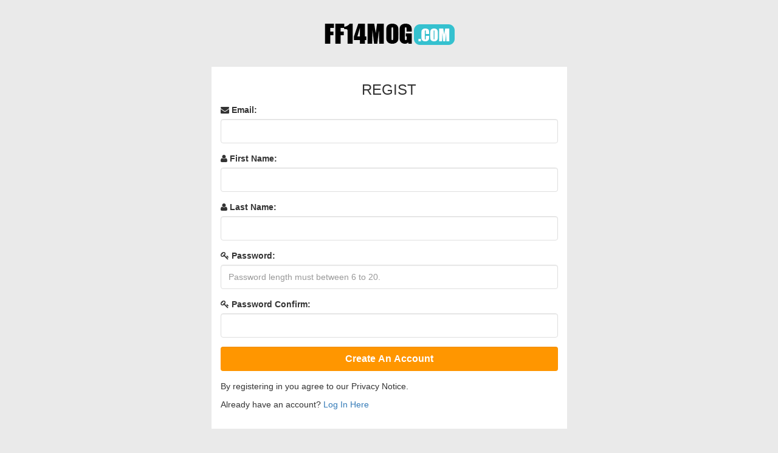

--- FILE ---
content_type: text/html; charset=utf-8
request_url: https://www.ff14mog.com/u/register.html?redirect_url=aHR0cDovL3d3dy5mZjE0bW9nLmNvbS8=
body_size: 727
content:
<!DOCTYPE html>
<html>
	<head>
		<meta charset="UTF-8">
		<title>Regist</title>
		<meta name="keywords" content="Register">
		<meta name="description" content="">
		<meta name="viewport" content="width=device-width, initial-sales=1.0, user-scalable=no">		
		<link href="/Public/css/bootstrap.min.css" rel="stylesheet" type="text/css">
		<link href="/Public/css/font-awesome.min.css" rel="stylesheet" type="text/css">
		<link href="/Public/css/default.css" rel="stylesheet" type="text/css">
		<script src="/Public/js/jquery.min.js"></script>
		<script src="/Public/js/bootstrap.min.js"></script>
		<script src="/Public/js/Validform_v5.3.2_min.js" type="text/javascript"></script>
	</head>
	<body>
		<header>
			<div class="container" id="gm-logo">
				<div class="row">
					<a href="/"><img src="/Public/images/logo.png" alt="logo" /></a>
				</div>
			</div>
		</header>
		<div id="gm-wapper">
			<div class="container">
				<div class="row">
					<div class="col-md-6 col-md-offset-3 gm-userLogin">
						<h1>Regist</h1>
						<form action="/index.php?m=user&a=regist" method="post" id="sign_form" role="form" class="demoform gm-userForm">
							<div class="form-group">
								<label for="userEmail"><i class="fa fa-envelope"></i> Email:</label>	
								<input type="text" name="uemail" datatype="e" nullmsg="Email address is empty" errormsg="Email address uncorrect." class="form-control" />
							</div>
							<div class="form-group">
								<label for="userFirstname"><i class="fa fa-user"></i> First Name:</label>	
								<input type="text" name="fname" datatype="s1-20" nullmsg="Your first name is empty" errormsg="First Name Length must in 1-20" class="form-control" />
							</div>
							<div class="form-group">
								<label for="userLastname"><i class="fa fa-user"></i> Last Name:</label>	
								<input type="text" name="lname" datatype="s1-20" nullmsg="First Name Length must in 1-20" errormsg="Your last name is empty" class="form-control" />
							</div>							
							<div class="form-group">
								<label for="userPassword"><i class="fa fa-key"></i> Password:</label>	
								<input placeholder="Password length must between 6 to 20." type="password" name="upwd" datatype="*6-20" errormsg="Password length must between 6 to 20." class="form-control" />
							</div>
							<div class="form-group">
								<label for="ConfirmPassword"><i class="fa fa-key"></i> Password Confirm:</label>	
								<input type="password" name="reupwd" datatype="*" recheck="upwd" nullmsg="Please Input your password again" class="form-control" />
							</div>
							<div class="form-group">
								<input type="hidden" name="redirect_url" value="aHR0cDovL3d3dy5mZjE0bW9nLmNvbS8=">
								<input type="submit" name="userLogin" value="Create An Account" class="form-control" id="submitLogin" />
							</div>
							<div class="form-group">
								<p>By registering in you agree to our Privacy Notice.</p>
								<p>Already have an account? <a href="/index.php?m=user&a=login">Log In Here</a></p>				
							</div>						
						</form>
					</div>
				</div>
			</div>
		</div>

		<script type="text/javascript">
			$(".demoform").Validform();
		</script>

--- FILE ---
content_type: text/css
request_url: https://www.ff14mog.com/Public/css/default.css
body_size: 7302
content:
@charset "utf-8";
body {
  background:#eaeaea;
}
ul,li {
	list-style:none;
}
.gray {
	color:#999;
}
.green {
	color:green;
}
.red {
	color:#e9464b;
}
.yellow {
	color:#F2A506;
}
.fl {
	float:left;
}
.fr {
	float:right;
}
.clearfix:after {
  display:block;
  clear:both;
  content:"";
  visibility:hidden;
  height:0
}
.clearfix {
  zoom:1;
}
.right {
	display:block;
	word-break: break-all;
  padding: 5px 8px;
  border:1px solid #C6E0BF;
  border-radius:3px;
  background:#DEF0D8;
  margin-top:5px;
  margin-bottom:10px;
  color:#377238;	
}
.error {
	display: block;
  word-break: break-all;
  padding: 5px 8px;
  border: 1px solid #EBCBD0;
  border-radius:3px;
  background: #F2DEDF;
  margin-top: 5px;
  margin-bottom: 10px;
  color: #A9413E;	
}
.bt-inStock:link,
.bt-inStock:visited {
  display:block;
  border-radius:5px;
  text-align:center;
  margin:0 auto;
  padding:8px 0;
  font-size:14px;
	text-decoration: none;
	background:#29b474;
	color:#fff;	
}
.bt-outOfStock:link,
.bt-outOfStock:visited {
  display:block;
  border-radius:5px;
  text-align:center;
  margin:0 auto;
  padding:8px 0;
  font-size:14px;
	text-decoration: none;
	background:gray;
	color:#fff;	
}
.bt-booking:link,
.bt-booking:visited {
  display:block;
  border-radius:5px;
  text-align:center;
  margin:0 auto;
  padding:8px 0;
  font-size:14px;
	text-decoration: none;
	background:#ffc439;
	color:#fff;	
}
.breadcrumb {
	margin-bottom:0;
}

/*===Header Top===*/
#gm-headerTop {
	background:#35C1CF;
	width:100%;
}
#gm-headerTop h1 {
	font-size:12px;
  color:#fff;
  margin:0;
  line-height:40px;
}
#gm-headerMenu {
  text-align:right;
  height:40px;
  line-height:40px;
}
#gm-headerMenu ul {
  display:inline-block;
  margin-bottom:0;
  padding:0;
}
#gm-headerMenu li {
  display:inline-block;
  height:40px;
}
#gm-headerMenu li a:link,
#gm-headerMenu li a:visited {
  display:inline-block;
  color:#fff;
  margin-right:5px;
  padding-left:5px;
  white-space: nowrap;
  overflow: hidden;
  text-overflow: ellipsis;
  max-width:200px;
 }
#gm-headerMenu li a:hover,
#gm-headerMenu li a:active {
	text-decoration:underline;
}

.header-top span {
	color:#bbb;
}

#gm-headerLogo {
	background:#fff;
	box-shadow:transparent 0 2px 2px;
}
#gm-headerLogo .navbar-toggle .icon-bar {
	background-color:#555;
}
#gm-headerNav .navbar-nav {
	margin-top:15px;
}
#gm-headerNav .navbar-toggle {
	font-size: 24px;
	margin-top:0;
	margin-bottom:0;
	margin-right:5px;
	margin-top:15px;
	border-radius:0;
}
#gm-headerNav .navbar-nav li a:link,
#gm-headerNav .navbar-nav li a:visited {
	color:#444;
	padding:15px 25px;
}
#gm-headerNav .dropdown-menu {
	margin:0;
	padding-top:0;
	padding-bottom:0;
	border:none;
	border-radius:0;
	box-shadow:none;
}

.topForm {
	display:inline-block;
	overflow:hidden;
}

.topForm select {
	background:#FFF;
	height:30px;
	line-height:40px;
	color:#35C1CF;
	border:none;
	font-size:14px;
	margin: 0 3px;
}

/*===Header Top===*/

/*===Index Layout===*/
#gm-indexBanner img {
	width:100%;
}
#gm-indexGames h2 {
	font-size:24px;
	line-height:24px;	
  color:#333;
  text-transform:uppercase;
	margin:30px 10px;
	padding-bottom:10px;
  border-bottom:1px solid #e0e0e0;
}
#gm-indexGames h2 a:link,
#gm-indexGames h2 a:visited {
	color:#333;
	font-size:14px;
	text-decoration:none;
}

#gm-hotGameBox h2{
	font-size:24px;
  color:#525257;
  text-align:center;
  text-transform:uppercase;
  margin-top:30px;
  margin-bottom:30px;	
}
.gm-hotGameBox{
	background:#fff;
	margin-bottom:25px;
	overflow:hidden;	
}
.gm-hotGameBox:hover {
	-webkit-transition: all .1s linear;
  	 -moz-transition: all .1s linear;
     	 -o-transition: all .1s linear;
          transition: all .1s linear; 	
          	
    -webkit-transform: translate3d(0, -2px, 0);
       -moz-transform: translate3d(0, -2px, 0);
            transform: translate3d(0, -2px, 0);

    -webkit-box-shadow: 0 8px 15px rgba(0, 0, 0, .15);
       -moz-box-shadow: 0 8px 15px rgba(0, 0, 0, .15);
            box-shadow: 0 8px 15px rgba(0, 0, 0, .15);		
}
.gm-hotGameBox h4{
	text-align:center;
	height:40px;
	line-height:40px;
}
.gm-hotGameBox a:link,
.gm-hotGameBox a:visited {
  display:block;
}
.gm-hotGameBox a:hover,
.gm-hotGameBox a:active {
	  text-decoration:none;
}

.gm-hotGameBox img {
	width:100%;
	display:block;
	border:none;
}
.gm-gameBoxImgLeft {
	padding-right:7.5px;
}
.gm-gameBoxImgRight {
	padding-left:7.5px;
}

/*===Index Layout===*/

/*===Game Layout===*/
#gm-gameBanner {
	position:relative;
}
#gm-gameBanner img {
	width:100%;
}
#gm-gameBanner .breadcrumb {
	position:absolute;
	top:0;
	background:#000;
}
#gm-gameService h2 {
	font-size:24px;
  color:#525257;
  text-align:center;
  text-transform:uppercase;
  margin-top:30px;
  margin-bottom:30px;
}
.gm-gameService{
	background:#fff;
	margin-bottom:25px;
	overflow:hidden;	
}
.gm-gameService:hover {
	-webkit-transition: all .1s linear;
  	 -moz-transition: all .1s linear;
     	 -o-transition: all .1s linear;
          transition: all .1s linear; 	
          	
    -webkit-transform: translate3d(0, -2px, 0);
       -moz-transform: translate3d(0, -2px, 0);
            transform: translate3d(0, -2px, 0);

    -webkit-box-shadow: 0 8px 15px rgba(0, 0, 0, .15);
       -moz-box-shadow: 0 8px 15px rgba(0, 0, 0, .15);
            box-shadow: 0 8px 15px rgba(0, 0, 0, .15);		
}
.gm-gameService h4{
	text-align:center;
	line-height:50px;
	background:#35C1CF;
	margin:0;
	color:#fff;
}
.gm-gameService img {
	width:100%;
	display:block;
	border:none;
}
#gm-wapper article {
	width:100%;
	background:#fff;
	padding:15px;
	margin-bottom:30px;
}
#gm-wapper article h3 {
	font-size:18px;
  color:#333;
  text-align:center;
  text-transform:uppercase;
  margin-top:15px;
  margin-bottom:15px;
}
#gm-gameServer,
#gameProductList {
	background:#fff;
	margin-bottom:15px;
}
#gm-gameServer h2,
#gameProductList h2 {
	font-size:24px;
  color:#525257;
  text-align:center;
  text-transform:uppercase;
  margin-top:30px;
  margin-bottom:30px;	
}
/*===Game Layout===*/

#pagination {
	text-align: center;
}
#gm-gameList h1 {
  font-size: 24px;
  line-height: 24px;
  color: #333;
  text-transform: uppercase;
  margin:25px 10px 25px 10px;
  padding-bottom: 10px;
  border-bottom: 1px solid #e0e0e0;
}
#gm-gameFilter .input-group {
	margin-bottom:25px;
}
#gm-gameComing h2 {
    font-size: 24px;
    line-height: 24px;
    color: #333;
    text-transform: uppercase;
    margin: 25px 10px 25px 10px;
    padding-bottom: 10px;
    border-bottom: 1px solid #e0e0e0;	
}

/*===Game Product Layout===*/
.gm-gameProduct,
.gm-tips {
	background: #fff;
	overflow:hidden;
	padding:15px;
	margin-bottom:25px;
}
.gm-tips h1 {
	font-size:28px;
	margin-bottom:20px;
}
.gm-gameProductImg {
	background:#f5f5f5;
	padding:15px;
}
.gm-gameProductImg img {
	width:100%;
}
.gm-gameProductDetails h2 {
	font-size:24px;
	line-height: 36px;
	margin-bottom:25px;
	border-bottom:1px dashed #ddd;
	padding-bottom:10px;
}
.gm-gameProductDetails p {
  font-size: 16px;
  color:#555;
  margin-bottom: 15px;	
  padding-bottom:5px;
}
.gm-gameProductDetails p b,
.gm-gameProductBuy p b {
	display:inline-block;
	margin-right:10px;
}
.gm-gameProductBuy {
	background:#eee;
	padding:15px;
}
.gm-gameProductBuy p {
  font-size: 18px;
  color:#555;
  margin-bottom: 20px;
  margin-top:15px;
  text-align:center;		
}
#gm-btRent {
	height:50px;
	background:#29b474;
	color:#fff;
	border:none;
	margin-bottom:15px;
	font-size:24px;	
}
#gm-btBooking {
	height:50px;
	background:#ffc439;
	color:#fff;
	border:none;
	font-size:24px;
}
.gm-cartDetails p {
	color:#8ec11f;
	line-height:24px;
}
.gm-gamePrice {
	font-family:'robotobold';
	font-weight:bold;	
	font-size:36px;
	color:#fe6702;
}
.gm-gamePrice sub {
	font-size:24px;
}
.gm-gameItemDetails {
	background:#fff;
	padding:15px;
	margin-bottom:25px;
}
.gm-sellerRank i {
    color: #ffa722;
    font-size: 18px;	
}
#question table {
	width:100%;	
}
#question table tr td {
	padding:15px;
}
#question table tr:nth-child(even) td {
	background-color:#f1f1f1;
}
table.gridtable {color:#333333; border-width: 1px;border-color: #ddd;border-collapse: collapse;text-align:center; margin:10px 0;}
table.gridtable th {border-width: 1px;padding: 8px;border-style: solid;border-color: #ddd;background-color: #eaeaea; text-align: center;}
table.gridtable td {border-width: 1px;padding: 8px;border-style: solid;border-color: #ddd;background-color: #ffffff;}
table.gridtable tr td:nth-child(odd) {
	text-align:right;
}
table.gridtable tr td:nth-child(even) {
	text-align:left;
}
#gameProductList table th {
	text-align:center;
}
#gameProductList table td {
  font-size:14px;
  line-height:1.5;
	text-align:center;
  vertical-align:middle;
}
#gameProductList .table-hover td:first-child {
  text-align:left;
}
.ButtonCheckout {
	background:#35C1CF;
	color:#fff;
	border:none;
	padding:6px 0;
	min-width:95px;	
	margin:2.5px 0 2.5px 5px;
}
/*===Game Product Layout===*/

/*===Checkout Layout CSS===*/
#checkout {
	background:#fff;
	padding:15px;
}
#checkout h2 {
  padding-bottom: 10px;
  border-bottom: 1px dashed #ccc;
}
#checkout table {
  border-radius:5px;
  overflow: hidden;
}
#checkout table th {
	background:#3f3f3f;
	color:#fff;
	border-bottom:none;
	padding:10px;
}
#checkout table td a:link,
#checkout table td a:visited {
	color:#3f3f3f;
}
#checkout table td a:hover,
#checkout table td a:active {
	text-decoration:none;
}
#gameOrderDetails {
	border:1px solid #ddd;
	border-radius:3px;
	padding:15px;
	overflow:hidden;
	margin-bottom:15px;
	background:#f9f9f9;
}
.gameOrderDetails h3 {
	margin-top:0;
	font-size:16px;
	font-weight:bold;
	margin-bottom:15px;
}
.gameOrderDes p {
	word-break: break-all;
}
.gameUserInfo h4,
.paymentMethod h4 {
    background: #3f3f3f;
    font-size: 16px;
    padding: 10px;
    color: #fff;
    border-radius: 5px 5px 0 0;
}
.gameOrderDetails form,
.gameUserInfo form,
.paymentMethod form {
  padding:0 10px;
}
.paymentMethod .radio {
	padding:0 10px;
	margin:15px 0;
}
#orderCoupon label {
  display:block;
}
#orderCouponInput {
    width: 75%;
    display: inline-block;
    border-right: none;
    box-shadow: none;
    height: 40px;
    line-height: 40px;
    border-radius: 0;
    vertical-align: middle;
}
.orderCouponBtn .btn {
    display: inline-block;
    width: 25%;
    border: none;
    border-radius: 0;
    background: #2ECC71;
    color: #fff;
    height: 40px;
    /* line-height: 40px; */
    vertical-align: middle;
    font-size: 16px;
}
.lightgreen {
	display:block;
	word-break: break-all;
  padding:5px 8px;
  border:1px solid #D4E8C3;
  background:#DEF0D8;
  margin-top:5px;
  color:#377238;
}
.lightred {
	display:block;
	word-break: break-all;
  padding:5px 8px;
  border:1px solid #EBCBD0;
  background:#F2DEDF;
  margin-top:5px;
  color:#A9413E;
}
#orderPrice {
	float: right;
	overflow: hidden;
}
#orderPrice p {
	font-size:18px;
  margin-bottom:15px;
  color:#e9464b;
}
#orderPrice p b {
	color:#333;
	display:inline-block;
	text-align:right;
	margin-right: 10px;
  min-width: 150px;
  font-size:16px;
}

#orderSubmit {
  font-size:24px;
  border:none;
  background:#FF9600;
  color:#fff;
  height:48px;
}
/*===Checkout Layout CSS===*/

/*===Login Layout===*/
#gm-logo img {
	display:block;
	margin:15px auto;
	width:225px;
}
.gm-userLogin {
	background:#fff;
	margin-bottom:40px;
	padding-top:15px;
	padding-bottom:15px;
}
.gm-userLogin h1 {
	text-align:center;
  text-transform:uppercase;
  font-size:24px;
  margin-top:10px;	
}
.gm-userForm .form-group input,
.gm-userForm .form-group submit {
	border:1px solid #dfdfdf;
  height:40px;	
}
#submitLogin,
#submitCashOut {
  font-weight:bold;
  font-size:16px;
  border:none;
  background:#FF9600;
  color:#fff;
}
#submitLogin:hover {
  opacity:0.9;
}
#buttonSteam {
	font-weight: bold;
  font-size: 16px;
  border: none;
  background: #769506;
  color: #fff;
  width: 100%;
  height: 40px;
  line-height: 40px;
  border-radius: 4px;
  margin-bottom:10px;
}
#buttonSteam:hover {
  opacity:0.9;
}
#buttonFacebook {
	font-weight: bold;
  font-size: 16px;
  border: none;
  background: #4267b2;
  color: #fff;
  width: 100%;
  height: 40px;
  line-height: 40px;
  border-radius: 4px;	
}
#buttonFacebook:hover {
	opacity: 0.9;
}
/*===Login Layout===*/

/*===Usercenter Layout===*/
#gm-userWapper {
	margin-bottom:15px;
}
#gm-userWapper .breadcrumb {
	margin-bottom:0;
}
#gm-userHeader {
	background:#1e262c;
}
#gm-userInfo {
	background:#fff;
	padding-bottom:15px;
}
.gm-userInfoImg {
	display:block;
	width:80px;
  height:80px;
  border:3px solid #ccc;
  border-radius:70px;
  margin:20px auto 15px auto;
}
.gm-infoText {
	width:100%;
	text-align:center;
}
.gm-infoText p {
	font-weight:bold;
}
.gm-userLevel {
	display:inline-block;
	height:11px;
	vertical-align: middle;
}
[class*=level-] {
width:29px;
background-image:url(../images/public-level.png);
font-size:0;
}
.head-user .dropdown:hover .dropdown-menu, .language>a {
	display: block
}
.level-1 {
	background-position: 0 0
}
.level-2 {
	background-position: -39px 0
}
.level-3 {
	background-position: -78px 0
}
.level-4 {
	background-position: -117px 0
}
.level-5 {
	background-position: -156px 0
}
.level-6 {
	background-position: -195px 0
}
.level-7 {
	background-position: -234px 0
}
.level-8 {
	background-position: -273px 0
}
.level-9 {
	background-position: -312px 0
}
.level-10 {
	width: 33px;
	background-position: -351px 0
}
.level-11 {
	width: 33px;
	background-position: 0 -21px
}
.level-12 {
	width: 33px;
	background-position: -43px -21px
}
.level-13 {
	width: 33px;
	background-position: -86px -21px
}
.level-14 {
	width: 33px;
	background-position: -129px -21px
}
.level-15 {
	width: 33px;
	background-position: -172px -21px
}
.level-16 {
	width: 33px;
	background-position: -215px -21px
}
.level-17 {
	width: 33px;
	background-position: -258px -21px
}
.level-18 {
	width: 33px;
	background-position: -301px -21px;
}
.level-19 {
	width: 33px;
	background-position: -344px -21px
}
.level-20, .level-21, .level-22, .level-23, .level-24, .level-25, .level-26, .level-27, .level-28, .level-29, .level-30, .level-31, .level-32, .level-33, .level-34, .level-35, .level-36, .level-37, .level-38, .level-39, .level-40, .level-41, .level-42, .level-43, .level-44, .level-45, .level-46, .level-47, .level-48, .level-49, .level-50, .level-51, .level-52, .level-53, .level-54, .level-55, .level-56, .level-57, .level-58, .level-60, .level-61, .level-62, .level-63, .level-64, .level-65, .level-66, .level-67, .level-68, .level-69, .level-70, .level-71, .level-72, .level-73, .level-74, .level-75, .level-76, .level-77, .level-78, .level-79, .level-80, .level-81, .level-82, .level-83, .level-84, .level-85, .level-86, .level-87, .level-88, .level-89, .level-90, .level-91, .level-92, .level-93, .level-94, .level-95, .level-96, .level-97, .level-98, .level-99 {
	width: 35px
}
.level-20 {
	background-position: -387px -21px
}
.level-21 {
	background-position: 0 -42px
}
.level-22 {
	background-position: -45px -42px
}
.level-23 {
	background-position: -90px -42px
}
.level-24 {
	background-position: -135px -42px
}
.level-25 {
	background-position: -180px -42px
}
.level-26 {
	background-position: -225px -42px
}
.level-27 {
	background-position: -270px -42px
}
.level-28 {
	background-position: -315px -42px
}
.level-29 {
	background-position: -360px -42px
}
.level-30 {
	background-position: -405px -42px
}
.level-31 {
	background-position: 0 -63px
}
.level-32 {
	background-position: -45px -63px
}
.level-33 {
	background-position: -90px -63px
}
.level-34 {
	background-position: -135px -63px
}
.level-35 {
	background-position: -180px -63px
}
.level-36 {
	background-position: -225px -63px
}
.level-37 {
	background-position: -270px -63px
}
.level-38 {
	background-position: -315px -63px
}
.level-39 {
	background-position: -360px -63px
}
.level-40 {
	background-position: -405px -63px
}
.level-41 {
	background-position: 0 -84px
}
.level-42 {
	background-position: -45px -84px
}
.level-43 {
	background-position: -90px -84px
}
.level-44 {
	background-position: -135px -84px
}
.level-45 {
	background-position: -180px -84px
}
.level-46 {
	background-position: -225px -84px
}
.level-47 {
	background-position: -270px -84px
}
.level-48 {
	background-position: -315px -84px
}
.level-49 {
	background-position: -360px -84px
}
.level-50 {
	background-position: -405px -84px
}
.level-51 {
	background-position: 0 -105px
}
.level-52 {
	background-position: -45px -105px
}
.level-53 {
	background-position: -90px -105px
}
.level-54 {
	background-position: -135px -105px
}
.level-55 {
	background-position: -180px -105px
}
.level-56 {
	background-position: -225px -105px
}
.level-57 {
	background-position: -270px -105px
}
.level-58 {
	background-position: -315px -105px
}
.level-59 {
	width: 35px;
	background-position: -360px -105px
}
.level-60 {
	background-position: -405px -105px
}
.level-61 {
	background-position: 0 -126px
}
.level-62 {
	background-position: -45px -126px
}
.level-63 {
	background-position: -90px -126px
}
.level-64 {
	background-position: -135px -126px
}
.level-65 {
	background-position: -180px -126px
}
.level-66 {
	background-position: -225px -126px
}
.level-67 {
	background-position: -270px -126px
}
.level-68 {
	background-position: -315px -126px
}
.level-69 {
	background-position: -360px -126px
}
.level-70 {
	background-position: -405px -126px
}
.level-71 {
	background-position: 0 -147px
}
.level-72 {
	background-position: -45px -147px
}
.level-73 {
	background-position: -90px -147px
}
.level-74 {
	background-position: -135px -147px
}
.level-75 {
	background-position: -180px -147px
}
.level-76 {
	background-position: -225px -147px
}
.level-77 {
	background-position: -270px -147px
}
.level-78 {
	background-position: -315px -147px
}
.level-79 {
	background-position: -360px -147px
}
.level-80 {
	background-position: -405px -147px
}
.level-81 {
	background-position: 0 -168px
}
.level-82 {
	background-position: -45px -168px
}
.level-83 {
	background-position: -90px -168px
}
.level-84 {
	background-position: -135px -168px
}
.level-85 {
	background-position: -180px -168px
}
.level-86 {
	background-position: -225px -168px
}
.level-87 {
	background-position: -270px -168px
}
.level-88 {
	background-position: -315px -168px
}
.level-89 {
	background-position: -360px -168px
}
.level-90 {
	background-position: -405px -168px
}
.level-91 {
	background-position: 0 -189px
}
.level-92 {
	background-position: -45px -189px
}
.level-93 {
	background-position: -90px -189px
}
.level-94 {
	background-position: -135px -189px
}
.level-95 {
	background-position: -180px -189px
}
.level-96 {
	background-position: -225px -189px
}
.level-97 {
	background-position: -270px -189px
}
.level-98 {
	background-position: -315px -189px
}
.level-99 {
	background-position: -360px -189px
}
.level-100 {
	width: 37px;
	background-position: -405px -189px
}
.gm-userVerify {
	color:#34b01e;
	font-size:18px;
	margin-left:3px;
	display:inline-block;
	vertical-align:middle;
}
.gm-userNav {
	padding:0;
	margin:0;
	background:#f1f1f1;
}
.gm-userNav li {
  float:left;
  line-height:40px;
  width: 33.3%;
  text-align:center;
}
.gm-userNav li span {
  font-weight:bold;	
}
.gm-userNav li a:link, .gm-userNav li a:visited {
  color:#555;
  text-decoration:none;
}
.gm-userNav li a:hover, .gm-userNav li a:active {
  color:#444;
}
#gm-recharge {
  color:#fff;
  background:#16b2ce;
  padding:5px 12px;
  border-radius: 20px;	
}

#gm-userMenu {
	border-top:1px solid #ddd;
	padding-top:15px;
	margin-top:15px;
}
#gm-userMenu li {
	padding:10px 15px;
}
@media only screen and (min-width:1025px ) {
#gm-userMenu li:nth-child(even) {
	background:#f5f5f5;
}
}
@media only screen and (max-width:1024px ) {
#gm-userMenu li {
	text-align:center;
	margin-bottom:10px;
	min-height: 80px;
}
}
@media only screen and (min-width:480px) and (max-width:1024px) {
#gm-userMenu li .pull-right {
	float:none!important
}	
}

#gm-userMenu li a:link,
#gm-userMenu li a:visited {
	color:#555;
	text-decoration:none;
}
#gm-userMenu li a:hover,
#gm-userMenu li a:active {
}
#gm-userMenu li i {
	display:inline-block;
	margin-right:8px;
}
@media only screen and (max-width:1024px ) {
#gm-userMenu li i {
	display:block;
	margin-bottom:5px;
	margin-right:0;
}	
}
#gm-userMenu li .badge {
	color:#fff;
	background:#e9464b;
}
#gm-usercenter {
	background:#fff;
	padding-top:15px;
	padding-bottom:15px;
}
#gm-usercenter .breadcrumb {
	margin-bottom:15px;
}
#gm-usercenter h1 {
  margin-bottom:15px;
  border-bottom: 1px solid #ddd;
  padding-bottom: 10px;
  font-size: 24px;	
}
@media only screen and (max-width:1024px ) {
#gm-usercenter h1 {
	margin-top:0;
}	
}
#gm-usercenter .alert-info h4 {
	text-align:center;
	margin:10px 0;
}
#gm-usercenter .form-group h4 {
	border-bottom:1px solid #ccc;
	padding-bottom:6px;
	font-size:14px;
	font-weight:bold;
}
.guarantee_customize {
    display:inline-block;
    height: 34px;
    padding: 6px 12px;
    font-size: 12px;
    line-height: 1.42857143;
    color: #555;
    background-color: #fff;
    background-image: none;
    border: 1px solid #ccc;
    border-radius: 4px;
    -webkit-box-shadow: inset 0 1px 1px rgba(0,0,0,.075);
    box-shadow: inset 0 1px 1px rgba(0,0,0,.075);
    -webkit-transition: border-color ease-in-out .15s,-webkit-box-shadow ease-in-out .15s;
    -o-transition: border-color ease-in-out .15s,box-shadow ease-in-out .15s;
    transition: border-color ease-in-out .15s,box-shadow ease-in-out .15s;	
}
#gm-tab li a {
	padding:10px;
	color:#555;
	font-weight:bold;
	text-align:center;
}

#gm-tabContent {
  border: 1px solid #ddd;
  border-top: none;
  overflow: hidden;	
  background:#fff;
}
#gm-tabContent ul {
	padding:0;
}
#gm-tabContent ul li {
	text-align:center;
	padding:15px 0;
}
#gm-tabContent ul li a:link,
#gm-tabContent ul li a:visited {
	display:block;
	border:1px solid #ddd;
	padding:20px 0;
	margin:0 15px;
  background: #f1f1f1;
  color:#555;
  text-decoration:none;
}
#gm-tabContent ul li i {
	display:block;
	margin-bottom:5px;
	font-size:18px;
}
#gm-credits {
	overflow:hidden;
	padding:0;
}
#gm-credits li {
	float:left;
}
#gm-credits li a:link,
#gm-credits li a:visited {
	display:block;
	border:1px solid #ddd;
	padding:15px;
	margin-bottom:15px;
	text-align:center;
	background:#f5f5f5;
	color:#555;
	text-decoration:none;
	font-weight:bold;
}
#gm-credits li.active a:link,
#gm-credits li.active a:visited {
	border:1px solid #009933;
	background:#ddfbdd;
}
#gm-payment h3 {
	font-size:16px;
	font-weight:bold;
}
#gm-payment .radio {
  padding: 0 10px;
  margin: 15px 0;
}	

#gm-helpcenter {
	padding:0;
}
#gm-helpcenter li {
	height:40px;
	line-height:40px;
	border-bottom:1px dashed #ddd;
}
#gm-helpcenter li a:link,
#gm-helpcenter li a:visited {
	color:#555;
	padding-left:10px;
}
#gm-userCredits {
	border:1px solid #ddd;
}
#gm-userCredits th {
	background:#f5f5f5;
}
#gm-userCredits tr td {
	vertical-align:middle;
}
#gm-usercenter .panel-body time {
	display: block;
  margin-top: 10px;
  color: #999;	
}
.gm-chatBuyer b, 
.gm-chatSeller b {
	display:block;
	margin-bottom:5px;
	color:#555;
}
.gm-chatBuyer .well {
	background:#dff0d8;
	border-color:#d6e9c6;
	color:#555;
}
.gm-chatSeller .well {
	background:#d9edf7;
	border-color:#bce8f1;
	color:#555;	
}
#gm-message textarea {
	margin-bottom:5px;
}
#gm-message input {
	background:#eee;
}
.gm-orderList button {
	padding:5px 8px;
	border:none;
	color:#fff;
}
.gm-btContact {
	background:#00c177;
	margin-right:3px;
}
.gm-btReview {
	background:#ffa722;
	margin-right:3px;
}
.gm-btRefund {
	background:#ff3843;
	margin-right:3px;
}
.gm-btDispute,
.gm-btBuy {
	background:#16b2ce;
}
.gm-orderList {
	background:#f5f5f5;
  margin-bottom:8px;
}
.gm-orderList h5 {
	overflow:hidden;
  font-size:12px;
	margin:0;
	padding:10px;
	background:#eaeaea;
}
.gm-orderList p {
	padding:10px;
	margin-bottom:0px;
}
.gm-orderList p img {
	display:inline-block;
	margin-right:10px;
	width:80px;
}
.gm-orderList p small,
.gm-orderList p time {
	display:block;
	color:#999;
	margin-top:5px;
}
.gm-orderList p b {
	margin-top:5px;
	display:block;
}
.gm-orderList div {
	background:#eaeaea;
	padding:6px 10px;
}
.gm-collectionList table,
.gm-followList table {
	border:1px solid #ddd;
}
.gm-collectionList table tr th {
	background:#f5f5f5;
}
.gm-collectionList table tr th,
.gm-collectionList table tr td,
.gm-followList table tr th,
.gm-followList table tr td {
	vertical-align:middle;
	text-align:center;
	font-size:12px;
}
.gm-collectionList table tr th:first-child,
.gm-collectionList table tr td:first-child {
	text-align:left;
}
.gm-collectionList tr td img {
	width:50px;
  margin-right:10px;
}
@media only screen and (max-width:736px ) {
.gm-collectionList tr td img {
	width:50px;
  display:block;
  margin-bottom:5px;
}	
}
.gm-btUnFollow {
	padding:2px 12px;
	border:none;
	background:#e9464b;
	border-radius:15px;
	color:#fff;
}

.gm-btUnFollow{
	background:#e9464b;
	border-radius:15px;
	padding:3px 12px;
}
.gm-userRating {
	background:#f1f1f1;
	padding:10px;
	margin-bottom:10px;
}
.gm-userRating i {
	color:#ffa722;
	font-size:18px;
}
#gm-selectGame {
	overflow: hidden;
}
#gm-selectGame .nav-tabs {
	border-bottom:none;
	background:#f1f1f1;
	padding:5px;
	margin-bottom:10px;
}
#gm-selectGame .nav-tabs li a:link,
#gm-selectGame .nav-tabs li a:visited {
	padding:5px 10px;
	text-align:center;
	border:none;
	border-radius:0;	
}
#gm-selectGame .nav-tabs li a:hover,
#gm-selectGame .nav-tabs li a:active {
	background:#fff;
	border:none;
	border-radius:0;
}
#gm-selectGame .nav-tabs .active a {
	border:none;
	border-radius:0;
}

#gm-selectGame .tab-pane p {
	display:inline-block;
	height: 35px;
  line-height: 35px;
  padding: 0 10px;
  background: #f5f5f5;
  border-radius: 5px;
  min-width: 100px;
  margin: 5px;
  text-align: center;	
}
#gm-selectService {
	overflow:hidden;
	padding:0;
}
#gm-selectService li a:link,
#gm-selectService li a:visited {
    float: left;
    height: 35px;
    line-height: 35px;
    padding: 0 10px;
    background: #f5f5f5;
    border-radius: 5px;
    min-width: 120px;
    margin: 5px 10px 5px 0;
    text-align: center;
}
#gm-selectService li a:hover,
#gm-selectService li a:active {
	text-decoration:none;
}
.gm-reviewlist {
	background:#f5f5f5;
	padding-bottom:10px;
	margin-bottom:15px;
}
.gm-reviewlist h5 {
    overflow: hidden;
    font-size: 12px;
    margin: 0;
    padding: 10px;
    background: #eaeaea;	
}
.gm-reviewlist p {
	margin:10px;
}
/*===Usercenter Layout===*/

/*===Order Guide Layout===*/
#gm-orderGuide {
	clear:both;
	overflow:hidden;	
	background:#fff;
	padding:30px 0;
}
#gm-orderGuide h4 {
	font-size:28px;
	line-height: 36px;
	text-align:center;
	margin:25px 0 40px 0;
}
.gm-orderGuide {
	text-align:center;
  margin-bottom:20px;
}
.gm-orderGuide h5 {
	font-size:16px;
	font-weight:bold;
	margin-top:20px;
}
.gm-orderGuide img {
  display:block;
  margin:0 auto;
  width:120px;
}
/*===Order Guide Layout===*/


/*===Footer===*/
footer {
  background:#000;
  padding:60px 0 40px 0;
}
footer p {
  color:#a4a4a4;
  text-align:center;  
}
footer a:link, footer a:visited {
  color:#337ab7;	
}
footer a:hover, footer a:active {
	color:#337ab7;
}
#gm-footer ol {
  margin-bottom:25px;
}
#gm-footer dt {
  text-transform: uppercase;
  font-size:18px;
  color:#a4a4a4;
  padding-bottom:5px;
  margin-bottom:20px;
  border-bottom:1px solid #a4a4a4;
}
#gm-footer dd {
  line-height:30px;
  padding-left:10px;
}
#gm-footer dd a:link,
#gm-footer dd a:visited {
  text-transform: uppercase;
  font-size:14px;
  color:#a4a4a4;
}
#gm-footer dd a:hover,
#gm-footer dd a:active {
  color:#008aa4;
  text-decoration:none;
}
.footer-join {
  margin-bottom:25px;
}
.footer-join span {
  display:block;
  text-transform: uppercase;
  width:100%;
  font-size:18px;
  font-weight:700;
  color:#a4a4a4;
  padding-bottom:5px;
  margin-bottom:20px;
  border-bottom:1px solid #a4a4a4;
}
.footer-join p {
  text-align:left;
  font-style:italic;
  font-size:14px;
  line-height:22px;
  padding-left:10px;
}
.footer-join a:link,
.footer-join a:visited {
  display:inline-block;
  text-align:center;
  font-size:18px;
  width:40px;
  height:40px;
  line-height:40px;
  margin-right:10px;
  border-radius:40px;
  background-color:#e9464b;
  color:#fff;
}
.footer-join a:hover,
.footer-join a:active {
 opacity:0.7;
}
.gm-footerKeyword p a:link,
.gm-footerKeyword p a:visited {
  color:#a4a4a4;
}
.gm-footerKeyword p a:hover,
.gm-footerKeyword p a:active {
  color:#008aa4;
  text-decoration:none;	
}

.footer-payment {
  text-align:center;
  margin-bottom:10px;
}
.footer-payment img {
  display:inline-block;
  height:45px;
  border-radius:5px;
  margin-right:10px;
  margin-bottom:10px;
}
#bottom-tabbar {
  position:fixed;
  bottom:0;
  width:100%;
  background:#f5f5f5;
  margin:0;
  padding:0;
  border-top:1px solid #e0e0e0;
}
#bottom-tabbar li {
  text-align:center;
  width:33.3%;
  float:left;
  list-style:none;
  height:60px;
}
#bottom-tabbar li i {
  display:block;
}
#bottom-tabbar li a:link,
#bottom-tabbar li a:visited {
  display:inline-block;
  white-space:nowrap;
  overflow:hidden;
  text-overflow:ellipsis;   
  width:100%;
  font-size:14px;
  color:#666;
  padding-top:12px;
}
#bottom-tabbar li a:hover,
#bottom-tabbar li a:active {
  text-decoration:none;
}

#gm-userFooter {
	text-align:center;
}
#gm-userFooter li {
	float:left;
	text-align: center;
}

.icon {
    background: #203a63;
    background: -moz-linear-gradient(45deg,#fffbe9 0,#958351 50%,#36517e 65%,#203a63 100%);
    background: -webkit-linear-gradient(45deg,#fffbe9 0,#958351 50%,#36517e 65%,#203a63 100%);
    background: linear-gradient(45deg,#fffbe9 0,#958351 50%,#36517e 65%,#203a63 100%);
    filter: progid:DXImageTransform.Microsoft.gradient(startColorstr='#f5db66',endColorstr='#0c427d',GradientType=1);
    color: white;
    padding: 4px;
    margin: 0 2px 0 0;
    border-radius: 3px;
}

.toty {
    background: #0f6acd;
    color: #fff;
    padding: 5px;
    border-radius: 3px;
}

.if {
    background: #3e3e3e;
    background: -webkit-linear-gradient(-90deg,#3e3e3e,black);
    background: linear-gradient(-290deg,#000,#8a710e);
    color: #dcb20a;
    padding: 4px;
    margin: 0 2px 0 0;
    border-radius: 3px;
}

.normal {
    color: #000;
    background: #a9aeb1;
    background: -moz-linear-gradient(45deg,#c6a009 0,#f2c40b 50%,#f2c40b 51%,#f0cf4a 100%);
    background: -webkit-linear-gradient(45deg,#c6a009 0,#f2c40b 50%,#f2c40b 51%,#f0cf4a 100%);
    background: linear-gradient(45deg,#c6a009 0,#f2c40b 50%,#f2c40b 51%,#f0cf4a 100%);
    filter: progid:DXImageTransform.Microsoft.gradient(startColorstr='#f5db66',endColorstr='#0c427d',GradientType=1);
    padding: 4px;
    margin: 0 2px 0 0;
    border-radius: 3px;
}

.totgs {
    background: #fbc774;
    background: -moz-linear-gradient(45deg,#8cecff 10%,#3eacff 20%,#5d8cd9 51%,#19137e 100%);
    background: -webkit-linear-gradient(45deg,#8cecff 10%,#3eacff 20%,#5d8cd9 51%,#19137e 100%);
    background: linear-gradient(45deg,#8cecff 10%,#3eacff 20%,#5d8cd9 51%,#19137e 100%);
    filter: progid:DXImageTransform.Microsoft.gradient(startColorstr='#f5db66',endColorstr='#0c427d',GradientType=1);
    color: #1d1781;
    padding: 4px;
    border-radius: 2px;
    color: #fff;
}

.motm {
    background: #ff7800;
    color: #fff;
    padding: 5px;
    border-radius: 3px;
}
 
.sif{
    background: black;
    color: #dcb20a;
    padding: 5px;
    border-radius: 3px;
} 

.halloween {
    background: #b96319;
    background: -moz-linear-gradient(45deg,#ebb484 10%,#e39f63 20%,#e69045 51%,#000 100%);
    background: -webkit-linear-gradient(45deg,#ebb484 10%,#e39f63 20%,#e69045 51%,#000 100%);
    background: linear-gradient(45deg,#ebb484 10%,#e39f63 20%,#e69045 51%,#000 100%);
    filter: progid:DXImageTransform.Microsoft.gradient(startColorstr='#f5db66',endColorstr='#0c427d',GradientType=1);
    color: #fff;
    padding: 4px;
    border-radius: 2px;
}

.otw {
    background: linear-gradient(45deg,#996931 10%,#a69423 20%,#666663 51%,#000 100%);
    color: #fff;
    padding: 5px;
    border-radius: 3px;
}


 
.Validform_checktip{
	margin-left:8px;
	line-height:20px;
	height:20px;
	overflow:hidden;
	color:#999;
	font-size:12px;
}
.Validform_right{
	color:#71b83d;
	padding-left:20px;
	background:url(../images/right.png) no-repeat left center;
}
.Validform_wrong{
	color:red;
	padding-left:20px;
	white-space:nowrap;
	background:url(../images/error.png) no-repeat left center;
}
.Validform_loading{
	padding-left:20px;
	background:url(../images/onLoad.gif) no-repeat left center;
}
.Validform_error{
	background-color:#ffe7e7;
}
#Validform_msg{color:#7d8289; font: 12px/1.5 tahoma, arial, \5b8b\4f53, sans-serif; width:280px; -webkit-box-shadow:2px 2px 3px #aaa; -moz-box-shadow:2px 2px 3px #aaa; background:#fff; position:absolute; top:0px; right:50px; z-index:99999; display:none;filter: progid:DXImageTransform.Microsoft.Shadow(Strength=3, Direction=135, Color='#999999');}
#Validform_msg .iframe{position:absolute; left:0px; top:-1px; z-index:-1;}
#Validform_msg .Validform_title{line-height:25px; height:25px; text-align:left; font-weight:bold; padding:0 8px; color:#fff; position:relative; background-color:#000;}
#Validform_msg a.Validform_close:link,#Validform_msg a.Validform_close:visited{line-height:22px; position:absolute; right:8px; top:0px; color:#fff; text-decoration:none;}
#Validform_msg a.Validform_close:hover{color:#cc0;}
#Validform_msg .Validform_info{padding:8px;border:1px solid #000; border-top:none; text-align:left;}

.ding_ablock{
	display: block;
	width: 250px;
	height: 42px;
	background: white;
	text-align: center;
	border-radius: 3px;
  line-height: 42px;
  margin: 3px;
  float: left;
  color: black;
  transition: 0.3s;
}

.ding_ablock:hover{
	box-shadow: 1px 1px 5px;
	 text-decoration:none;
	 color: gray;
}


/*===Footer===*/

.items_big_list {
	padding: 10px;
	text-align:center;
}

.items_big_list .title{
	line-height: 18px;
    display: block;
	min-height: 54px;
	overflow: hidden;
	position: relative;
	margin-top: 10px;
}

.itemOptionSel {
	position: absolute;
	bottom: 0;
}

.items_big_list .item_image_block {
	background-position: center;
    background-repeat: no-repeat;
	background-size: contain;
	border-radius: 10px;
}

.items_big_list img.item_image {
	width: 100%;
	display:block;
	margin:0 auto;
}

.items_big_list .price_block {
	padding: 5px 0;
	overflow: hidden;
}

.items_big_list .price {
	font-weight: bold;
	font-size: 16px;
	color: #e9464b;
	float: right; 
}

.items_big_list .quantity {
	float: left; 
	display:block;
	margin-bottom:5px;
}

.items_big_list .quantity input {
	background:none;
	padding:0;
	color:gray;
	border:1px solid #eaeaea;
	width:20px;
	height: 20px;
	text-align:center;
}

.check_btn_block {
	overflow: hidden;
	padding: 5px 0;
}

.check_btn_block .checkout_cart_btn {
	float: left;
	margin: 0;
	background: #35c1cf;
    color: #1f1f1f;
    border: none;
    padding: 6px 0;
    width: 100%;
    margin: 2.5px 0 2.5px 0px;
}

.check_btn_block .checkout_cart_btn:hover {
	background: #e9464b;
    color: #fff;
}

.continu_shopping_btn {
	background: #f5f5f5;
    color: #1f1f1f;
    border: none;
    padding: 6px 10px;
}

.continu_shopping_btn:hover {
	background: #e9464b;
    color: #fff;
}

.page {
	text-align: center;
	margin-top: 50px;
}

.pagination>li>span.current {
    z-index: 3;
    color: #23527c;
    background-color: #eee;
    border-color: #ddd;
}

.service_filter {
	padding: 15px 0px;
	background: #efefef;
	border-radius: 5px;
	margin-bottom: 10px;
	overflow: hidden;
}

.service_filter div span{
	position: relative;
    float: left;
    height: 30px;
    margin: 0 0px 8px 0;
    padding-left: 25px;
    color: #292828;
    line-height: 30px;
    background: url(/Public/images/sel.webp) 5px center no-repeat #eaeaea;
    cursor: pointer;
}

.service_filter div span.on,.service_filter div span:hover {
    background-image: url(/Public/images/selon.png);
    
}